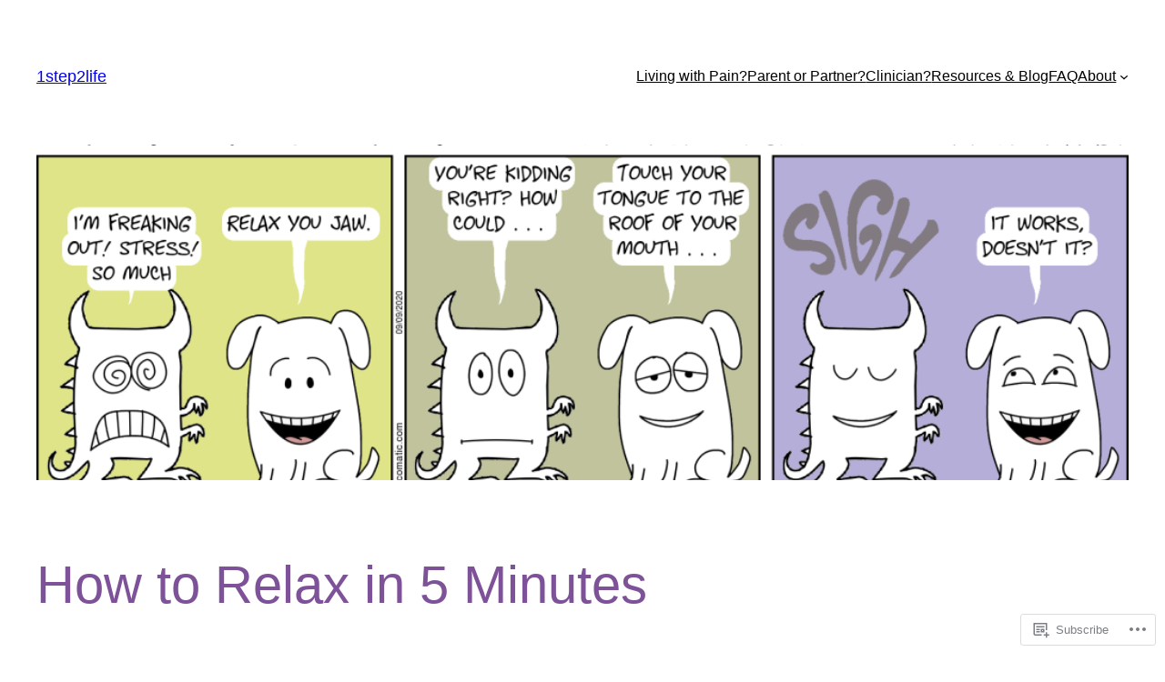

--- FILE ---
content_type: text/css;charset=utf-8
request_url: https://s0.wp.com/?custom-css=1&csblog=aDJEV&cscache=6&csrev=7
body_size: -100
content:
.post-3{background:#ffc79a}.entry-header{color:#000}